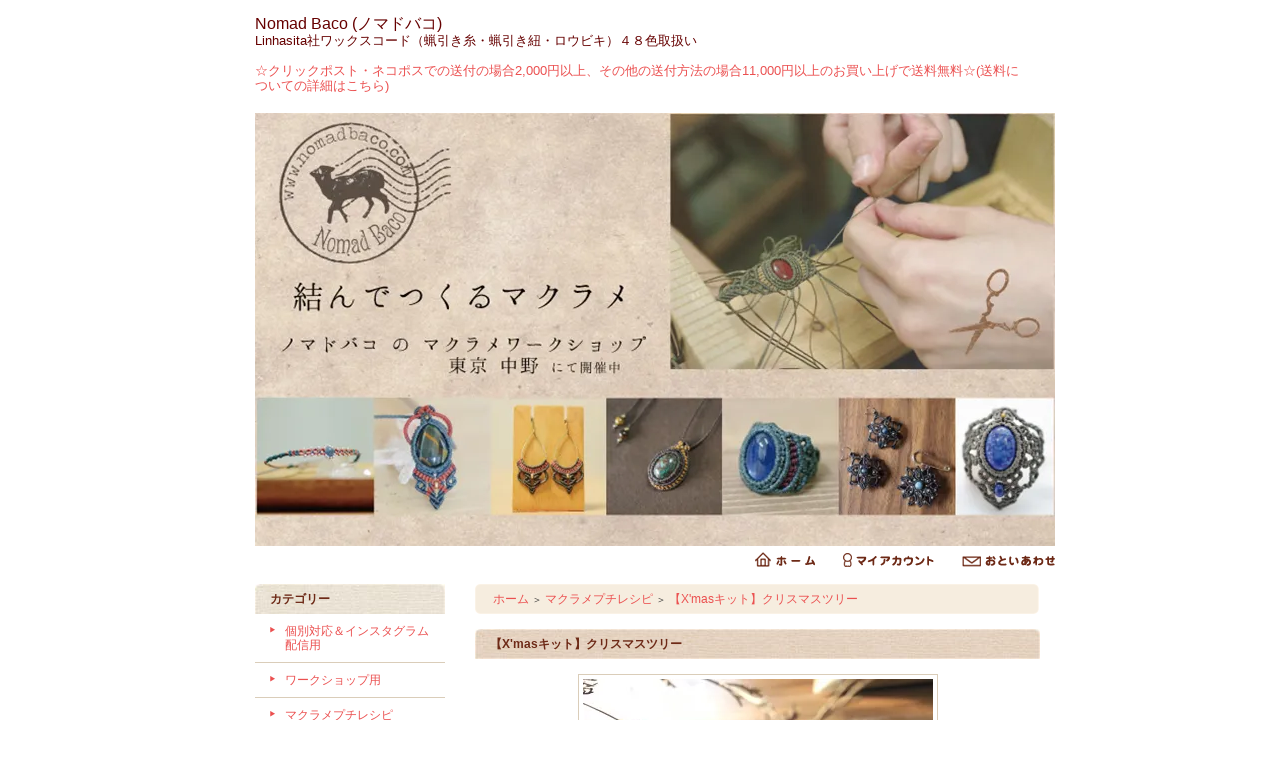

--- FILE ---
content_type: text/html; charset=EUC-JP
request_url: https://shop.nomadbaco.com/?pid=156023333
body_size: 8071
content:
<!DOCTYPE html PUBLIC "-//W3C//DTD XHTML 1.0 Transitional//EN" "http://www.w3.org/TR/xhtml1/DTD/xhtml1-transitional.dtd">
<html xmlns:og="http://ogp.me/ns#" xmlns:fb="http://www.facebook.com/2008/fbml" xmlns:mixi="http://mixi-platform.com/ns#" xmlns="http://www.w3.org/1999/xhtml" xml:lang="ja" lang="ja" dir="ltr">
<head>
<meta http-equiv="content-type" content="text/html; charset=euc-jp" />
<meta http-equiv="X-UA-Compatible" content="IE=edge,chrome=1" />
<title>【X&#039;masキット】クリスマスツリー Nomad Baco Linhasita社 ワックスコード取扱店</title>
<meta name="Keywords" content="マクラメ,マクラメ キット,マクラメ 結び方,マクラメジュエリー,マクラメアクセサリー,マクラメ ワークショップ,マクラメ 編み方,マクラメ 教室,ワックスコード,蝋引き糸,LINHASITA,クリスマス,クリスマス ハンドメイド,クリスマス マクラメ,クリスマス 手作り,クリスマス キット" />
<meta name="Description" content="ノマドバコではマクラメの結びの技法を使ったオリジナル マクラメキットを販売しています。通販とマクラメワークショップを合わせると１００種類を超えるデザインをお楽しみいただけます。クリスマスに合わせたクリスマスオーナメントシリーズになります。ハンドメイドアクセサリーを一緒に作りましょう。" />
<meta name="Author" content="" />
<meta name="Copyright" content="ノマドバコ" />
<meta http-equiv="content-style-type" content="text/css" />
<meta http-equiv="content-script-type" content="text/javascript" />
<link rel="stylesheet" href="https://img07.shop-pro.jp/PA01115/463/css/4/index.css?cmsp_timestamp=20250825213924" type="text/css" />

<link rel="alternate" type="application/rss+xml" title="rss" href="https://shop.nomadbaco.com/?mode=rss" />
<link rel="shortcut icon" href="https://img07.shop-pro.jp/PA01115/463/favicon.ico?cmsp_timestamp=20260110200045" />
<script type="text/javascript" src="//ajax.googleapis.com/ajax/libs/jquery/1.7.2/jquery.min.js" ></script>
<meta property="og:title" content="【X&#039;masキット】クリスマスツリー Nomad Baco Linhasita社 ワックスコード取扱店" />
<meta property="og:description" content="ノマドバコではマクラメの結びの技法を使ったオリジナル マクラメキットを販売しています。通販とマクラメワークショップを合わせると１００種類を超えるデザインをお楽しみいただけます。クリスマスに合わせたクリスマスオーナメントシリーズになります。ハンドメイドアクセサリーを一緒に作りましょう。" />
<meta property="og:url" content="https://shop.nomadbaco.com?pid=156023333" />
<meta property="og:site_name" content="Nomad Baco - LINHASITA社 ワックスコード(蝋引き糸) 取扱店" />
<meta property="og:image" content="https://img07.shop-pro.jp/PA01115/463/product/156023333.jpg?cmsp_timestamp=20201204130443"/>
<meta property="og:type" content="product" />
<meta property="product:price:amount" content="2500" />
<meta property="product:price:currency" content="JPY" />
<meta property="product:product_link" content="https://shop.nomadbaco.com?pid=156023333" />
<meta name="facebook-domain-verification" content="9j4iuj3wkd6o0mj2gmejrogfn2sfvi" />
<script>
  var Colorme = {"page":"product","shop":{"account_id":"PA01115463","title":"Nomad Baco - LINHASITA\u793e \u30ef\u30c3\u30af\u30b9\u30b3\u30fc\u30c9(\u874b\u5f15\u304d\u7cf8) \u53d6\u6271\u5e97"},"basket":{"total_price":0,"items":[]},"customer":{"id":null},"inventory_control":"none","product":{"shop_uid":"PA01115463","id":156023333,"name":"\u3010X'mas\u30ad\u30c3\u30c8\u3011\u30af\u30ea\u30b9\u30de\u30b9\u30c4\u30ea\u30fc","model_number":"","stock_num":null,"sales_price":2500,"sales_price_including_tax":2500,"variants":[{"id":1,"option1_value":"\u306a\u3057\uff08\u5358\u54c1\u3054\u8cfc\u5165\u306e\u65b9\u306f\u3053\u3061\u3089\uff09","option2_value":"","title":"\u306a\u3057\uff08\u5358\u54c1\u3054\u8cfc\u5165\u306e\u65b9\u306f\u3053\u3061\u3089\uff09","model_number":"","stock_num":null,"option_price":2500,"option_price_including_tax":2500,"option_members_price":2500,"option_members_price_including_tax":2500},{"id":2,"option1_value":"\u30ad\u30e3\u30f3\u30c7\u30a3\u30b9\u30c6\u30a3\u30c3\u30af","option2_value":"","title":"\u30ad\u30e3\u30f3\u30c7\u30a3\u30b9\u30c6\u30a3\u30c3\u30af","model_number":"","stock_num":null,"option_price":2500,"option_price_including_tax":2500,"option_members_price":2500,"option_members_price_including_tax":2500},{"id":3,"option1_value":"\u30aa\u30fc\u30ca\u30e1\u30f3\u30c8\u30dc\u30fc\u30eb","option2_value":"","title":"\u30aa\u30fc\u30ca\u30e1\u30f3\u30c8\u30dc\u30fc\u30eb","model_number":"","stock_num":null,"option_price":2500,"option_price_including_tax":2500,"option_members_price":2500,"option_members_price_including_tax":2500},{"id":4,"option1_value":"\u6d41\u308c\u661f\uff08\u91d1\uff09","option2_value":"","title":"\u6d41\u308c\u661f\uff08\u91d1\uff09","model_number":"","stock_num":null,"option_price":2500,"option_price_including_tax":2500,"option_members_price":2500,"option_members_price_including_tax":2500},{"id":5,"option1_value":"\u6d41\u308c\u661f\uff08\u9280\uff09","option2_value":"","title":"\u6d41\u308c\u661f\uff08\u9280\uff09","model_number":"","stock_num":null,"option_price":2500,"option_price_including_tax":2500,"option_members_price":2500,"option_members_price_including_tax":2500}],"category":{"id_big":2696678,"id_small":0},"groups":[],"members_price":2500,"members_price_including_tax":2500}};

  (function() {
    function insertScriptTags() {
      var scriptTagDetails = [];
      var entry = document.getElementsByTagName('script')[0];

      scriptTagDetails.forEach(function(tagDetail) {
        var script = document.createElement('script');

        script.type = 'text/javascript';
        script.src = tagDetail.src;
        script.async = true;

        if( tagDetail.integrity ) {
          script.integrity = tagDetail.integrity;
          script.setAttribute('crossorigin', 'anonymous');
        }

        entry.parentNode.insertBefore(script, entry);
      })
    }

    window.addEventListener('load', insertScriptTags, false);
  })();
</script>
<script async src="https://zen.one/analytics.js"></script>
</head>
<body>
<meta name="colorme-acc-payload" content="?st=1&pt=10029&ut=156023333&at=PA01115463&v=20260124195555&re=&cn=b968c335a4d51d5630d550bb01ef3d3d" width="1" height="1" alt="" /><script>!function(){"use strict";Array.prototype.slice.call(document.getElementsByTagName("script")).filter((function(t){return t.src&&t.src.match(new RegExp("dist/acc-track.js$"))})).forEach((function(t){return document.body.removeChild(t)})),function t(c){var r=arguments.length>1&&void 0!==arguments[1]?arguments[1]:0;if(!(r>=c.length)){var e=document.createElement("script");e.onerror=function(){return t(c,r+1)},e.src="https://"+c[r]+"/dist/acc-track.js?rev=3",document.body.appendChild(e)}}(["acclog001.shop-pro.jp","acclog002.shop-pro.jp"])}();</script><div style="margin: 0 auto; width: 770px;text-align:left;">

<br><span style="font-size:medium;"><span style="color:#660000">Nomad Baco (ノマドバコ)</span></span><br><span style="font-size:small;"><span style="color:#660000">Linhasita社ワックスコード（蝋引き糸・蝋引き紐・ロウビキ）４８色取扱い<br><br>
<meta name="facebook-domain-verification" content="9j4iuj3wkd6o0mj2gmejrogfn2sfvi" />
<a href="https://shop.nomadbaco.com/?mode=sk#delivery">
☆クリックポスト・ネコポスでの送付の場合2,000円以上、その他の送付方法の場合11,000円以上のお買い上げで送料無料☆(送料についての詳細はこちら)<br></strong></span></a></a>



</span></a></span><div id="header">
</table>
<script language="javascript" src="https://analyzer54.fc2.com/ana/processor.php?uid=1345404" type="text/javascript"></script>
<noscript><div align="right"><img src="https://analyzer54.fc2.com/ana/icon.php?uid=1345404&ref=&href=&wid=0&hei=0&col=0" /></div></noscript>

<a href=https://shop.nomadbaco.com/?cid=3" >
																															
<img src="https://img07.shop-pro.jp/PA01115/463/etc/nomadtop20223.jpg?cmsp_timestamp=20211213150158" alt="">																															 </a>
<table cellpadding="0" cellspacing="0" border="0" width="800" height="28">
 <tr>
  <td class="menu_1" align="right">
   <a href="./" id="linkHome"><img src="https://img.shop-pro.jp/tmpl_img/26/btn_header_home.gif" alt="ホーム" width="60" height="15" /></a>
   <a href="https://shop.nomadbaco.com/?mode=myaccount" id="linkMyAccount"><img src="https://img.shop-pro.jp/tmpl_img/26/btn_header_myaccount.gif" alt="マイアカウント" width="91" height="15" /></a>
   <a href="https://nomadbaco.shop-pro.jp/customer/inquiries/new" id="linkInquire"><img src="https://img.shop-pro.jp/tmpl_img/26/btn_header_inquire.gif" alt="お問い合せ" width="93" height="15" /></a>
  </td>
 </tr>
</table>
</div>


<table width="785" cellpadding="0" cellspacing="0" border="0">
<tr>

<td width="220" valign="top">
<div style="width:190px;margin-right:30px;">
 
  
 
 <div class="side_cat_bg">
  <table cellpadding="0" cellspacing="0" border="0" width="190" style="text-align:left;">
   <tr><td class="side_cat_title">カテゴリー</td></tr>
      <tr><td class="side_cat_text">
    <a href="https://shop.nomadbaco.com/?mode=cate&cbid=2725495&csid=0">
    個別対応＆インスタグラム配信用
        </a>
   </td></tr>
      <tr><td class="side_cat_text">
    <a href="https://shop.nomadbaco.com/?mode=cate&cbid=2899091&csid=0">
    ワークショップ用
        </a>
   </td></tr>
      <tr><td class="side_cat_text">
    <a href="https://shop.nomadbaco.com/?mode=cate&cbid=2696678&csid=0">
    マクラメプチレシピ
         <div><img src="https://img07.shop-pro.jp/PA01115/463/category/2696678_0.jpg?cmsp_timestamp=20210129140929" style="margin:0px 0px 5px 5px;" alt="" /></div>
        </a>
   </td></tr>
      <tr><td class="side_cat_text">
    <a href="https://shop.nomadbaco.com/?mode=cate&cbid=2885552&csid=0">
    ガーデンクォーツ(フリーサイズ)
         <div><img src="https://img07.shop-pro.jp/PA01115/463/category/2885552_0.jpg?cmsp_timestamp=20240116131625" style="margin:0px 0px 5px 5px;" alt="" /></div>
        </a>
   </td></tr>
      <tr><td class="side_cat_text">
    <a href="https://shop.nomadbaco.com/?mode=cate&cbid=2608756&csid=0">
    マクラメレシピ
         <div><img src="https://img07.shop-pro.jp/PA01115/463/category/2608756_0.jpg?cmsp_timestamp=20210129140929" style="margin:0px 0px 5px 5px;" alt="" /></div>
        </a>
   </td></tr>
      <tr><td class="side_cat_text">
    <a href="https://shop.nomadbaco.com/?mode=cate&cbid=866453&csid=0">
    ワックスコード(1mm)
         <div><img src="https://img07.shop-pro.jp/PA01115/463/category/866453_0.jpg?cmsp_timestamp=20210129140929" style="margin:0px 0px 5px 5px;" alt="" /></div>
        </a>
   </td></tr>
      <tr><td class="side_cat_text">
    <a href="https://shop.nomadbaco.com/?mode=cate&cbid=1375669&csid=0">
    ワックスコード(0.75mm)
        </a>
   </td></tr>
      <tr><td class="side_cat_text">
    <a href="https://shop.nomadbaco.com/?mode=cate&cbid=2366722&csid=0">
    ワックスコード(0.5ｍｍ)
        </a>
   </td></tr>
      <tr><td class="side_cat_text">
    <a href="https://shop.nomadbaco.com/?mode=cate&cbid=2798035&csid=0">
    ワックスコード(0.35mm)
        </a>
   </td></tr>
      <tr><td class="side_cat_text">
    <a href="https://shop.nomadbaco.com/?mode=cate&cbid=869808&csid=0">
    おためしセット
         <div><img src="https://img07.shop-pro.jp/PA01115/463/category/869808_0.jpg?cmsp_timestamp=20220331154537" style="margin:0px 0px 5px 5px;" alt="" /></div>
        </a>
   </td></tr>
      <tr><td class="side_cat_text">
    <a href="https://shop.nomadbaco.com/?mode=cate&cbid=1055964&csid=0">
    マクラメ職人セット
         <div><img src="https://img07.shop-pro.jp/PA01115/463/category/1055964_0.jpg?cmsp_timestamp=20220331154537" style="margin:0px 0px 5px 5px;" alt="" /></div>
        </a>
   </td></tr>
      <tr><td class="side_cat_text">
    <a href="https://shop.nomadbaco.com/?mode=cate&cbid=2712018&csid=0">
    マクラメ用ビーズ
         <div><img src="https://img07.shop-pro.jp/PA01115/463/category/2712018_0.jpg?cmsp_timestamp=20220331154537" style="margin:0px 0px 5px 5px;" alt="" /></div>
        </a>
   </td></tr>
      <tr><td class="side_cat_text">
    <a href="https://shop.nomadbaco.com/?mode=cate&cbid=2324704&csid=0">
    マクラメ道具
         <div><img src="https://img07.shop-pro.jp/PA01115/463/category/2324704_0.jpg?cmsp_timestamp=20220331154537" style="margin:0px 0px 5px 5px;" alt="" /></div>
        </a>
   </td></tr>
      <tr><td class="side_cat_text">
    <a href="https://shop.nomadbaco.com/?mode=cate&cbid=2617582&csid=0">
    8mmラウンド【天然石ルース】
        </a>
   </td></tr>
      <tr><td class="side_cat_text">
    <a href="https://shop.nomadbaco.com/?mode=cate&cbid=2596572&csid=0">
    10㎜ラウンド【天然石ルース】
        </a>
   </td></tr>
      <tr><td class="side_cat_text">
    <a href="https://shop.nomadbaco.com/?mode=cate&cbid=2598927&csid=0">
    10×8mm【天然石ルース】
        </a>
   </td></tr>
      <tr><td class="side_cat_text">
    <a href="https://shop.nomadbaco.com/?mode=cate&cbid=2617567&csid=0">
    12×8mm雫【天然石ルース】
        </a>
   </td></tr>
      <tr><td class="side_cat_text">
    <a href="https://shop.nomadbaco.com/?mode=cate&cbid=2598985&csid=0">
    14×10mm【天然石ルース】
        </a>
   </td></tr>
      <tr><td class="side_cat_text">
    <a href="https://shop.nomadbaco.com/?mode=cate&cbid=2617583&csid=0">
    14mmラウンド【天然石ルース】
        </a>
   </td></tr>
      <tr><td class="side_cat_text">
    <a href="https://shop.nomadbaco.com/?mode=cate&cbid=2596748&csid=0">
    18×13mm【天然石ルース】
        </a>
   </td></tr>
      <tr><td class="side_cat_text">
    <a href="https://shop.nomadbaco.com/?mode=cate&cbid=2617585&csid=0">
    18×13mm雫【天然石ルース】
        </a>
   </td></tr>
      <tr><td class="side_cat_text">
    <a href="https://shop.nomadbaco.com/?mode=cate&cbid=2596722&csid=0">
    20×15mm雫【天然石ルース】
        </a>
   </td></tr>
      <tr><td class="side_cat_text">
    <a href="https://shop.nomadbaco.com/?mode=cate&cbid=2597078&csid=0">
    25×18mm【天然石ルース】
        </a>
   </td></tr>
      <tr><td class="side_cat_text">
    <a href="https://shop.nomadbaco.com/?mode=cate&cbid=2705236&csid=0">
    24×12mmマーキス【天然石ルース】
        </a>
   </td></tr>
      <tr><td class="side_cat_text">
    <a href="https://shop.nomadbaco.com/?mode=cate&cbid=2598916&csid=0">
    穴あきルース【天然石ルース】
        </a>
   </td></tr>
      <tr><td class="side_cat_text">
    <a href="https://shop.nomadbaco.com/?mode=cate&cbid=2752598&csid=0">
    25×18雫【天然石ルース】
        </a>
   </td></tr>
      <tr><td class="side_cat_text">
    <a href="https://shop.nomadbaco.com/?mode=cate&cbid=2601720&csid=0">
    天然石セット【WS用】
        </a>
   </td></tr>
      <tr><td class="side_cat_text">
    <a href="https://shop.nomadbaco.com/?mode=cate&cbid=2599632&csid=0">
    sold out 天然石ルース
        </a>
   </td></tr>
      <tr><td class="side_cat_text">
    <a href="https://shop.nomadbaco.com/?mode=cate&cbid=1643823&csid=0">
    フリーペーパー
         <div><img src="https://img07.shop-pro.jp/PA01115/463/category/1643823_0.jpg?cmsp_timestamp=20220331154537" style="margin:0px 0px 5px 5px;" alt="" /></div>
        </a>
   </td></tr>
     
     
  </table>
 </div>
 
 
 <div class="sidemenu">
 <a href="https://shop.nomadbaco.com/cart/proxy/basket?shop_id=PA01115463&shop_domain=shop.nomadbaco.com"><img src="https://img.shop-pro.jp/tmpl_img/26/side_cart.jpg" alt="ショッピングカートを見る" width="190" height="40" /></a>
   </div>
 
 
 
  
 
  
 
 <table cellpadding="0" cellspacing="0" border="0" class="sidemenu">
  <tr><td class="side_title">商品検索</td></tr>
  <tr><td class="side_text" align="center">
   <div style="text-align:left;width:140px;">
   <form action="https://shop.nomadbaco.com/" method="GET">
    <input type="hidden" name="mode" value="srh" />
         
    <select name="cid" style="width:140px;margin-bottom:5px;">
    <option value="">全ての商品から</option>
        <option value="2725495,0">個別対応＆インスタグラム配信用</option>
        <option value="2899091,0">ワークショップ用</option>
        <option value="2696678,0">マクラメプチレシピ</option>
        <option value="2885552,0">ガーデンクォーツ(フリーサイズ)</option>
        <option value="2608756,0">マクラメレシピ</option>
        <option value="866453,0">ワックスコード(1mm)</option>
        <option value="1375669,0">ワックスコード(0.75mm)</option>
        <option value="2366722,0">ワックスコード(0.5ｍｍ)</option>
        <option value="2798035,0">ワックスコード(0.35mm)</option>
        <option value="869808,0">おためしセット</option>
        <option value="1055964,0">マクラメ職人セット</option>
        <option value="2712018,0">マクラメ用ビーズ</option>
        <option value="2324704,0">マクラメ道具</option>
        <option value="2617582,0">8mmラウンド【天然石ルース】</option>
        <option value="2596572,0">10㎜ラウンド【天然石ルース】</option>
        <option value="2598927,0">10×8mm【天然石ルース】</option>
        <option value="2617567,0">12×8mm雫【天然石ルース】</option>
        <option value="2598985,0">14×10mm【天然石ルース】</option>
        <option value="2617583,0">14mmラウンド【天然石ルース】</option>
        <option value="2596748,0">18×13mm【天然石ルース】</option>
        <option value="2617585,0">18×13mm雫【天然石ルース】</option>
        <option value="2596722,0">20×15mm雫【天然石ルース】</option>
        <option value="2597078,0">25×18mm【天然石ルース】</option>
        <option value="2705236,0">24×12mmマーキス【天然石ルース】</option>
        <option value="2598916,0">穴あきルース【天然石ルース】</option>
        <option value="2752598,0">25×18雫【天然石ルース】</option>
        <option value="2601720,0">天然石セット【WS用】</option>
        <option value="2599632,0">sold out 天然石ルース</option>
        <option value="1643823,0">フリーペーパー</option>
        </select>
         
    <input type="text" name="keyword" style="width:140px;margin-bottom:5px;"><br/ >
         
    <input type="submit" value="商品検索" />
   </form>
   </div>
  </td></tr>
  <tr><td class="side_bottom"><img src="https://img.shop-pro.jp/tmpl_img/26/sp.gif" alt="" /></td></tr>
 </table>
 
 
   <table cellpadding="0" cellspacing="0" border="0" class="sidemenu">
   <tr><td class="side_title">ショップ紹介</td></tr>
   <tr><td class="side_text" style="text-align:center;">
    <img src="https://img07.shop-pro.jp/PA01115/463/PA01115463_m.jpg?cmsp_timestamp=20260110200045" alt="" /><br />    <div style="margin-bottom:5px;">Ai Hidaka</div>
    <div style="text-align:left;margin-bottom: 5px;">南米で出会ったワックスコード（蝋引き糸）でのマクラメアクセサリーを日本にもっと広めたいと思い2011年ノマドバコOPEN。
東京中野教室の他、不定期で大阪にてマクラメワークショップを開催中です♪
誰でも簡単に始めることができますので、大切なあの人にあなたもオリジナルアクセサリーを作ってみませんか。<br>
<a href="https://nomadbaco.com" target="_blank">ワークショップの詳細は当店ホームページをご覧ください。</a></div>
       </td></tr>
   <tr><td class="side_bottom"><img src="https://img.shop-pro.jp/tmpl_img/26/sp.gif" alt="" /></td></tr>
  </table>
  
 
 
   <table cellpadding="0" cellspacing="0" border="0" class="sidemenu">
   <tr><td class="side_title">フリーページ</td></tr>
   <tr><td class="side_text">
    <ul>
          <li><a href="https://shop.nomadbaco.com/?mode=f1">はじめてのお客様へ</a></li>
          <li><a href="https://shop.nomadbaco.com/?mode=f2">おすすめ書籍のご紹介</a></li>
          <li><a href="https://shop.nomadbaco.com/?mode=f3">リンク集-macrame</a></li>
          <li><a href="https://shop.nomadbaco.com/?mode=f4">リンク集-material</a></li>
          <li><a href="https://shop.nomadbaco.com/?mode=f5">リンク集-friends&others</a></li>
          <li><a href="https://shop.nomadbaco.com/?mode=f6">マクラメ作品写真館１</a></li>
          <li><a href="https://shop.nomadbaco.com/?mode=f7">マクラメ作品写真館２</a></li>
          <li><a href="https://shop.nomadbaco.com/?mode=f8">マクラメ作品写真館３</a></li>
          <li><a href="https://shop.nomadbaco.com/?mode=f9">マクラメ作品写真館４</a></li>
          <li><a href="https://shop.nomadbaco.com/?mode=f10">マクラメ作品写真館５</a></li>
          <li><a href="https://shop.nomadbaco.com/?mode=f12">当店のワックスコードについて</a></li>
          <li><a href="https://shop.nomadbaco.com/?mode=f13">ノマドバコのワークショップについて</a></li>
          <li><a href="https://shop.nomadbaco.com/?mode=f14">ノマドバコの通信講座について(上級課題)</a></li>
          <li><a href="https://shop.nomadbaco.com/?mode=f49">マクラメWS規定</a></li>
         </ul>
   </td></tr>
   <tr><td class="side_bottom"><img src="https://img.shop-pro.jp/tmpl_img/26/sp.gif" alt="" /></td></tr>
  </table>
  <br>

    <a href="https://nomadbaco.com" target="_blank"><div align="center">
<img src="https://7234d0f26664e360.lolipop.jp/img/links/noamdbaco2.gif" width="120" height="60" alt="" class="pict" /></a>
<br><br>

<a href="https://www.facebook.com/?ref=logo#!/pages/Nomad-Baco%E3%83%8E%E3%83%9E%E3%83%89%E3%83%90%E3%82%B3/155819377813708" target="_blank"><div align="center"><img src="https://img07.shop-pro.jp/PA01115/463/etc/facebook2.jpg?20120604140435" width="150" height="150" alt="" class="pict" /></a>
<br><br>
 <div class="feed" style="width:190px;text-align:center;margin-top:10px;"><a href="https://shop.nomadbaco.com/?mode=rss"><img src="https://img.shop-pro.jp/tmpl_img/26/rss.gif" align="absmiddle" alt="rss" /></a> <a href="https://shop.nomadbaco.com/?mode=atom"><img src="https://img.shop-pro.jp/tmpl_img/26/atom.gif" align="absmiddle" alt="atom" /></a></div>
</div>
</td>


<td width="564" valign="top"><table class="footstamp" cellpadding="0" cellspacing="0" border="0">
<tr><td><img src="https://img.shop-pro.jp/tmpl_img/26/sp.gif" width="15px" height="5px" alt="" />
<a href="./">ホーム</a>
 <span class="txt-f10">＞</span> <a href='?mode=cate&cbid=2696678&csid=0'>マクラメプチレシピ</a> <span class="txt-f10">＞</span> <a href='?pid=156023333'>【X'masキット】クリスマスツリー</a></td></tr>
</table>



<table class="main_title" cellpadding="0" cellspacing="0" border="0">
<tr><td>【X'masキット】クリスマスツリー</td></tr>
</table>


<form name="product_form" method="post" action="https://shop.nomadbaco.com/cart/proxy/basket/items/add">

<div id="detail">

	<img src="https://img07.shop-pro.jp/PA01115/463/product/156023333.jpg?cmsp_timestamp=20201204130443" class="main_img" alt="" />
<div class="expl"><img src="https://img07.shop-pro.jp/PA01115/463/etc_base64/c2hpcHBpbmc.jpg?cmsp_timestamp=20250822222955" alt=""><br><br>
クリスマスのマクラメオーナメントのレシピです。<br>
チャームとしてもお使いになれるようにストラップ金具も付けています。<br>

<br>
<br>
<strong>★プレゼントの巾着袋が、ノマドバコのロゴ入りスウェード調に変更になりました。</strong><br><br>
***********************************************<br>
巻き結びで透かし模様のツリーをデザインしました。<br>
足し糸をしていくことでデザインの幅が拡がります。<br>
オーナメントのエンド部分には南米の木の実ワイルーロを使用しています。<br>
できあがりサイズ　約4㎝×3㎝<br><br>
***********************************************<br><br>
★クリスマスレシピ２点お買い上げごとに【流れ星】、【オーナメントボール】、【キャンディスティック】のレシピいずれか1点をプレゼント★<br> 
<br>

<strong>※クリスマスレシピ8点以上ご購入でプレゼントは最大4個までとさせていただきます。<br><br></strong>

<img src="https://img07.shop-pro.jp/PA01115/463/etc/star.JPG?cmsp_timestamp=20221117145428" alt="">
<br>
流れ星(金と銀からお選びいただけます)<br><br>
<img src="https://img07.shop-pro.jp/PA01115/463/etc/ball.JPG?cmsp_timestamp=20211129224252" alt="">
<br>
オーナメントボール<br><br>
<img src="https://img07.shop-pro.jp/PA01115/463/etc/candy.JPG?cmsp_timestamp=20211129225851" alt="">
<br>
キャンディスティック<br><br>
***********************************************<br>
<img src="https://img07.shop-pro.jp/PA01115/463/etc/20201204_3271133.jpg?cmsp_timestamp=20201204142021" alt=""><br>
デザイン＆レシピ制作：Nomad Baco 日高 愛<br>
<br>
含まれているもの<br>
★メタルビーズ　金色<br>
★ワックスコード（0.75ミリ　色番号：202）<br>
★オーナメント用ワイルーロの実(天然素材のため形が均一ではありません)<br>
★ストラップ金具（金色）<br>
★スウェード調巾着袋<br>
ご用意いただくもの<br>
★ハサミ、ライター、メジャー、タブレロ、コルクボードなど通常の道具類
<br><br>
<strong>※クリックポストまたはネコポスでの送付となります。</strong><br><br>
<br>


<strong>※ポイントは付きません。</strong></div>

	<div class="sub"><a target="_blank" href="https://img07.shop-pro.jp/PA01115/463/product/156023333_o1.jpg?cmsp_timestamp=20201222104047"><img src="https://img07.shop-pro.jp/PA01115/463/product/156023333_o1.jpg?cmsp_timestamp=20201222104047" alt="" /></a></div>			<br style="clear:both;" />


	<div style="text-align: left;padding:10px 10px 5px;">
									<div class="txt-optionLink"><a href="javascript:gf_OpenNewWindow('?mode=opt&pid=156023333','option','width=600:height=500');">オプションの値段詳細はこちら</a></div>
					
		<ul class="product-linkList">
			<li class="link-nextShopping"><a href="https://shop.nomadbaco.com/?mode=cate&cbid=2696678&csid=0">買い物を続ける</a></li>
			<li class="link-productInquiry"><a href="https://nomadbaco.shop-pro.jp/customer/products/156023333/inquiries/new">この商品について問い合わせる</a></li>
			<li><a href="mailto:?subject=%E3%80%90Nomad%20Baco%20-%20LINHASITA%E7%A4%BE%20%E3%83%AF%E3%83%83%E3%82%AF%E3%82%B9%E3%82%B3%E3%83%BC%E3%83%89%28%E8%9D%8B%E5%BC%95%E3%81%8D%E7%B3%B8%29%20%E5%8F%96%E6%89%B1%E5%BA%97%E3%80%91%E3%81%AE%E3%80%8C%E3%80%90X%27mas%E3%82%AD%E3%83%83%E3%83%88%E3%80%91%E3%82%AF%E3%83%AA%E3%82%B9%E3%83%9E%E3%82%B9%E3%83%84%E3%83%AA%E3%83%BC%E3%80%8D%E3%81%8C%E3%81%8A%E3%81%99%E3%81%99%E3%82%81%E3%81%A7%E3%81%99%EF%BC%81&body=%0D%0A%0D%0A%E2%96%A0%E5%95%86%E5%93%81%E3%80%8C%E3%80%90X%27mas%E3%82%AD%E3%83%83%E3%83%88%E3%80%91%E3%82%AF%E3%83%AA%E3%82%B9%E3%83%9E%E3%82%B9%E3%83%84%E3%83%AA%E3%83%BC%E3%80%8D%E3%81%AEURL%0D%0Ahttps%3A%2F%2Fshop.nomadbaco.com%2F%3Fpid%3D156023333%0D%0A%0D%0A%E2%96%A0%E3%82%B7%E3%83%A7%E3%83%83%E3%83%97%E3%81%AEURL%0Ahttps%3A%2F%2Fshop.nomadbaco.com%2F">この商品を友達に教える</a></li>
		</ul>
	</div>



	
<table border="0" cellpadding="0" cellspacing="0" class="table" align="center">


	<tr>
	<td class="cell_1"><div class="cell_mar">・ 販売価格</div></td>
	<td class="cell_2">
		<div class="cell_mar">
						
			<p class="price_detail">2,500円</p>
					</div>
	</td>
	</tr>




	<tr>
	<td class="cell_1"><div class="cell_mar">・ 購入数</div></td>
	<td class="cell_2"><div class="cell_mar">
		<table border="0" cellpadding="0" cellspacing="0">
		<tr>
		<td><input type="text" name="product_num" style="width:50px;" value="1" /></td>
		<td>
			<div style="width: 15px; margin: 0px;">
				<a href="javascript:f_change_num2(document.product_form.product_num,'1',1,null);"><img src="https://img.shop-pro.jp/common/nup.gif" alt="" /></a>
				<a href="javascript:f_change_num2(document.product_form.product_num,'0',1,null);"><img src="https://img.shop-pro.jp/common/ndown.gif" alt="" /></a>
			</div>
		</td>
		<td></td>
		<tr>
		</table></div>
	</td>
	</tr>



	<tr style="border-bottom: 1px #CCC solid;">
	<td class="cell_1"><div class="cell_mar">・ プレゼント</div></td>
	<td class="cell_2"><div class="cell_mar">
		<select name="option1">
			<option label="なし（単品ご購入の方はこちら）" value="81136456,0">なし（単品ご購入の方はこちら）</option>
<option label="キャンディスティック" value="81136456,1">キャンディスティック</option>
<option label="オーナメントボール" value="81136456,2">オーナメントボール</option>
<option label="流れ星（金）" value="81136456,3">流れ星（金）</option>
<option label="流れ星（銀）" value="81136456,4">流れ星（銀）</option>

		</select></div>
	</td>
	</tr>
</table>




	<input type="image" src="//img.shop-pro.jp/tmpl_img/26/detail_cart.jpg" width="246" height="60" style="border:none;" name="submit" alt="カートに入れる">

			
<p id="sk_link_other">
	<a href="https://shop.nomadbaco.com/?mode=sk">&raquo;&nbsp;特定商取引法に基づく表記 (返品など)</a>
</p>


<input type="hidden" name="user_hash" value="353f0030320ebafa5538801a04e3fea9"><input type="hidden" name="members_hash" value="353f0030320ebafa5538801a04e3fea9"><input type="hidden" name="shop_id" value="PA01115463"><input type="hidden" name="product_id" value="156023333"><input type="hidden" name="members_id" value=""><input type="hidden" name="back_url" value="https://shop.nomadbaco.com/?pid=156023333"><input type="hidden" name="reference_token" value="91cad4a6b28541f0a84cf325f73b2092"><input type="hidden" name="shop_domain" value="shop.nomadbaco.com">
</div>

</form>








</td>

</tr>
</table>


<table id="footer" cellpadding="0" cellspacing="0" border="0">
<tr><td>
 <div>
  <div id="menu_2"> 
  <a href="https://shop.nomadbaco.com/?mode=sk">特定商取引法に基づく表記</a> ｜ <a href="https://shop.nomadbaco.com/?mode=sk#payment">支払い方法について</a> ｜ <a href="https://shop.nomadbaco.com/?mode=sk#delivery">配送方法．送料について</a> ｜ <a href="https://shop.nomadbaco.com/?mode=privacy">プライバシーポリシー</a>
  </div>
  <div id="copy">LINHASITA社ワックスコード(蝋引き糸・蝋引き紐・ロウビキ) 48色取扱い</div>
 </div>
</td></tr>
</table>

</div>



  <script type="text/javascript" src="https://shop.nomadbaco.com/js/cart.js" ></script>
<script type="text/javascript" src="https://shop.nomadbaco.com/js/async_cart_in.js" ></script>
<script type="text/javascript" src="https://shop.nomadbaco.com/js/product_stock.js" ></script>
<script type="text/javascript" src="https://shop.nomadbaco.com/js/js.cookie.js" ></script>
<script type="text/javascript" src="https://shop.nomadbaco.com/js/favorite_button.js" ></script>
</body></html>